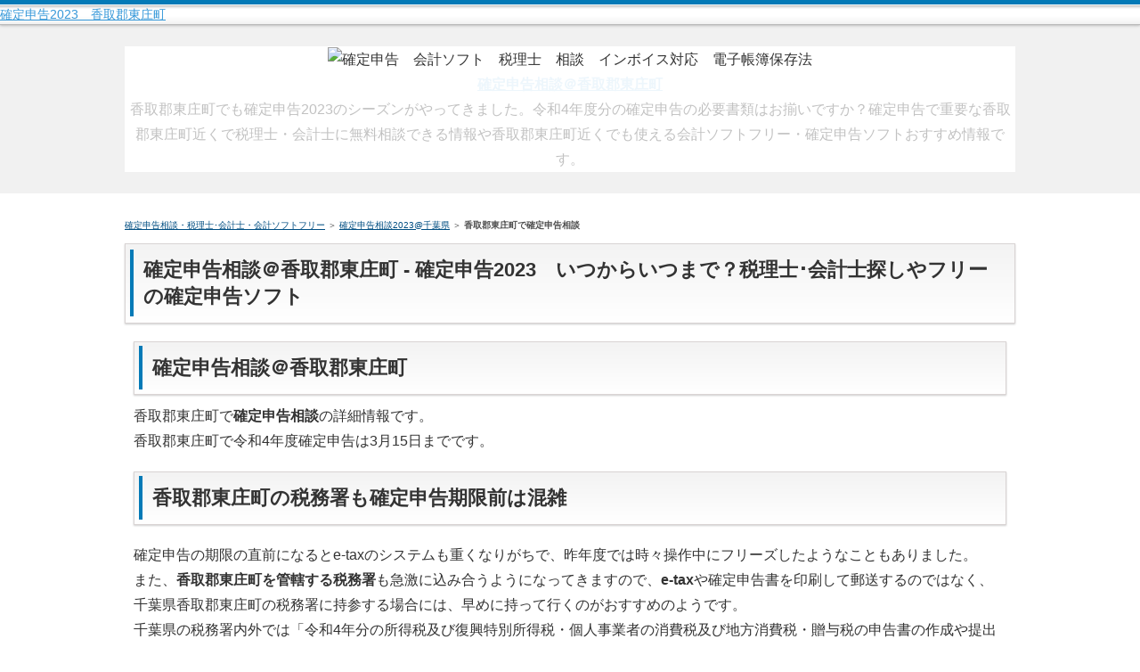

--- FILE ---
content_type: text/html
request_url: https://kakuteisinkoku.x0.com/chiba-ken/katoriguntonoshomachi/
body_size: 9557
content:
<!DOCTYPE html>
<html xmlns="http://www.w3.org/1999/xhtml" xml:lang="ja" lang="ja">
<head>
<meta http-equiv="Content-Type" content="text/html; charset=UTF-8" />
<meta http-equiv="Content-Style-Type" content="text/css" />
<meta http-equiv="Content-Script-Type" content="text/javascript" />
<meta name="viewport" content="width=device-width, initial-scale=1.0, minimum-scale=1.0, maximum-scale=1.0, user-scalable=no" />
<meta http-equiv="X-UA-Compatible" content="IE=edge,chrome=1" />
<title>確定申告相談＠香取郡東庄町</title>
<meta name="keywords" content="確定申告,相談,香取郡東庄町" />
<meta name="description" content="香取郡東庄町でも確定申告のシーズンがやってきました。確定申告や贈与税申告で重要な香取郡東庄町近くで税理士・会計士に無料相談できる情報や千葉県近くでも使えるインボイス対応・電帳法対応の会計ソフトフリーなど確定申告ソフトおすすめ情報です。" />
<script src="https://ajax.googleapis.com/ajax/libs/jquery/1.9.1/jquery.min.js" type="text/javascript"></script>
<script src="../../js/config.js" type="text/javascript"></script>
<script src="../../js/jquery.easing.1.3.js"></script>
<script src="../../js/start.js"></script>
<link rel="stylesheet" href="../../styles.css" type="text/css" />
<link rel="stylesheet" href="../../css/textstyles.css" type="text/css" />
<!-- <link rel="alternate" type="application/rss+xml" title="RSS" href="https://kakuteisinkoku.0x.com/rss.xml" /> -->

</head>
<body>
<div id="wrapper">
<div id="top">
<h1 id="logo"><a href="../../">確定申告2023　香取郡東庄町</a></h1>
</div>

<div id="headerbox">
<div class="inner">
<div id="header">
<img src="../../img/header.jpg" alt="確定申告　会計ソフト　税理士　相談　インボイス対応　電子帳簿保存法" />
<div id="headertxt">
<div class="title"><a href="../../">確定申告相談＠香取郡東庄町</a></div>
<div class="desc">香取郡東庄町でも確定申告2023のシーズンがやってきました。令和4年度分の確定申告の必要書類はお揃いですか？確定申告で重要な香取郡東庄町近くで税理士・会計士に無料相談できる情報や香取郡東庄町近くでも使える会計ソフトフリー・確定申告ソフトおすすめ情報です。</div>
</div>
</div>
</div>
</div>
<div id="column1">
<div id="contents">
<div id="layoutbox">
<div id="main">
<div id="siteNavi"><a href="../../">確定申告相談・税理士･会計士・会計ソフトフリー</a>  ＞ <a href="../">確定申告相談2023@千葉県</a>  ＞ <b>香取郡東庄町で確定申告相談</b>　</div>

<script src="/js/news.js"></script>

<h3><span>確定申告相談＠香取郡東庄町 - 確定申告2023　いつからいつまで？税理士･会計士探しやフリーの確定申告ソフト</span></h3>

<div id="text1">

<h2><span>確定申告相談＠香取郡東庄町</span></h2>
<p>香取郡東庄町で<strong>確定申告相談</strong>の詳細情報です。</p>
<p>香取郡東庄町で令和4年度確定申告は3月15日までです。</p>

<h3><span>香取郡東庄町の税務署も確定申告期限前は混雑</span></h3>

<p>確定申告の期限の直前になるとe-taxのシステムも重くなりがちで、昨年度では時々操作中にフリーズしたようなこともありました。</p>
<p>また、<strong>香取郡東庄町を管轄する税務署</strong>も急激に込み合うようになってきますので、<strong>e-tax</strong>や確定申告書を印刷して郵送するのではなく、千葉県香取郡東庄町の税務署に持参する場合には、早めに持って行くのがおすすめのようです。</p>
<p>千葉県の税務署内外では「令和4年分の所得税及び復興特別所得税・個人事業者の消費税及び地方消費税・贈与税の申告書の作成や提出のための確定申告会場」を開設している場合があります。</p>
<p>確定申告会場の開設時間はおおむね午前9時から午後5時（受付終了：午後4時）で、土日祝日の扱いなども会場によって異なりますので、千葉県香取郡東庄町を管轄する税務署にご確認ください。</p>

<h3><span>香取郡東庄町で確定申告書の提出方法は3種類　期限も厳密にはそれぞれ</span></h3>
<p>香取郡東庄町で確定申告書の提出方法は3種類あります。期限も厳密には（時間単位で見ると）それぞれ若干異なりますが、大まかには上記にあるように3月15日までです。</p>
<h4><span>香取郡東庄町で確定申告書の提出方法</span></h4>
<ul>
<li>e-Taxで電子申告</li>パソコンなどから3月15日<span style="color:#ff0000;">24時まで</span>に送信してください。受信通知などに表示される｢受信日時｣が基準となるそうです。
<li>郵便で香取郡東庄町を管轄する税務署に提出</li>通信日付印（消印）が提出日とみなされます。<span style="color:#ff0000;">消印が遅くとも3月15日まで付けになってないといけません</span>ので、3月15日の夕方に近所のポストに投函しただけでは間に合わない場合があります。香取郡東庄町の郵便局時間外窓口などで確認することをおすすめします。
<li>香取郡東庄町を管轄する税務署に持参して提出する</li>税務署の開庁時間は税務署によって異なります。<span style="color:#ff0000;">時間外収受箱</span>が設置されていることが多いです。
</ul>


<h2><span>香取郡東庄町の確定申告相談情報（地域別）</span></h2>


<!-- main -->
<div class="menubox menulist">
<ul id="menu1">

<li><a href="./kakuteisinkoku-soudan-sasagawaeki.html">確定申告は個人事業主・副業も税理士に相談@笹川駅(香取郡東庄町)周辺</a></li>

<li><a href="./kennsaku-zeirisi-sasagawaeki.html">税理士検索@笹川駅(香取郡東庄町)周辺</a></li>

<li><a href="./sohuto-kakuteisinkoku-sasagawaeki.html">確定申告ソフト@笹川駅(香取郡東庄町)周辺</a></li>

<li><a href="./kaikeisi-sasagawaeki.html">会計士検索@笹川駅(香取郡東庄町)周辺</a></li>

<li><a href="./zeirisi-soudan-sasagawaeki.html">節税相談@笹川駅(香取郡東庄町)周辺</a></li>

<li><a href="./kaiekisohuto-freee-sasagawaeki.html">会計ソフトおすすめフリー@笹川駅(香取郡東庄町)周辺</a></li>

<li><a href="./zeirisi-soudan-shimosatachibanaeki.html">節税相談@下総橘駅(香取郡東庄町)周辺</a></li>

<li><a href="./kakuteisinkoku-soudan-shimosatachibanaeki.html">確定申告は個人事業主・副業も税理士に相談@下総橘駅(香取郡東庄町)周辺</a></li>

<li><a href="./kaikeisi-shimosatachibanaeki.html">会計士検索@下総橘駅(香取郡東庄町)周辺</a></li>

<li><a href="./kennsaku-zeirisi-shimosatachibanaeki.html">税理士検索@下総橘駅(香取郡東庄町)周辺</a></li>

<li><a href="./kaiekisohuto-freee-shimosatachibanaeki.html">会計ソフトおすすめフリー@下総橘駅(香取郡東庄町)周辺</a></li>

<li><a href="./sohuto-kakuteisinkoku-shimosatachibanaeki.html">確定申告ソフト@下総橘駅(香取郡東庄町)周辺</a></li>

</ul>
</div>

</div>
<div id="entrylist"><h4><span>関連ページ</span></h4>

<dl>
<dt><a href="../../chiba-ken/katoriguntonoshomachi/detail.html">確定申告は個人事業主・副業も税理士に相談@笹川駅(香取郡東庄町)周辺</a></dt>
<dd>千葉県の笹川駅周辺で<span style="color:#ff0000;">確定申告は個人事業主・副業も税理士に相談</span>する際に知っておきたい重要情報です。</dd>
</dl>
</div>

</div>
<div id="menu">
<h4><span>千葉県の他の駅近くの確定申告は個人事業主・副業も税理士に相談情報</span></h4>

<div class="title"><span>最新記事（<script type="text/javascript">myDate = new Date() ;myYear = myDate.getMonth()+1;document.write(myYear);</script>月<script type="text/javascript">myDate = new Date() ;myYear = myDate.getDate();document.write(myYear);</script>日）</span></div>
<div class="menubox"><ul id="newEntry">
<li><a href="./kakuteisinkoku-soudan-sasagawaeki.html">確定申告は個人事業主・副業も税理士に相談@笹川駅(香取郡東庄町)周辺</a></li>
<li><a href="./">確定申告は個人事業主・副業も税理士に相談@香取郡東庄町</a></li>
<li><a href="../">確定申告相談@千葉県</a></li>
</ul></div>
<!-- Twitter -->
<a href="https://twitter.com/share" class="twitter-share-button"{count} data-lang="ja" data-size="large" data-hashtags="確定申告" target="_blank" rel="nofollow noopener">ツイート</a>
<script src="../../js/twitter.js"></script>

</div>
<br class="clear" />
</div>
<div id="pagetop"><a href="#top">このページの先頭へ戻る</a></div>
</div>
</div>
<div id="footer">
<div class="inner">
<div id="footsub"><a href="../../sitemap.html">サイトマップ</a></div>
</div>
<div class="copyright">Copyright (C) 2016 - <script type="text/javascript">myDate = new Date() ;myYear = myDate.getFullYear();document.write(myYear);</script><a href="../../">確定申告2023いつからいつまで？確定申告は税理士に相談か会計ソフトフリー</a> All Rights Reserved.
</div>
</div>
<!-- ヤフーアクセス解析 -->
<script src="../../js/access.js"></script>
<script src="../../js/adjust.js"></script>
</body>
</html>
